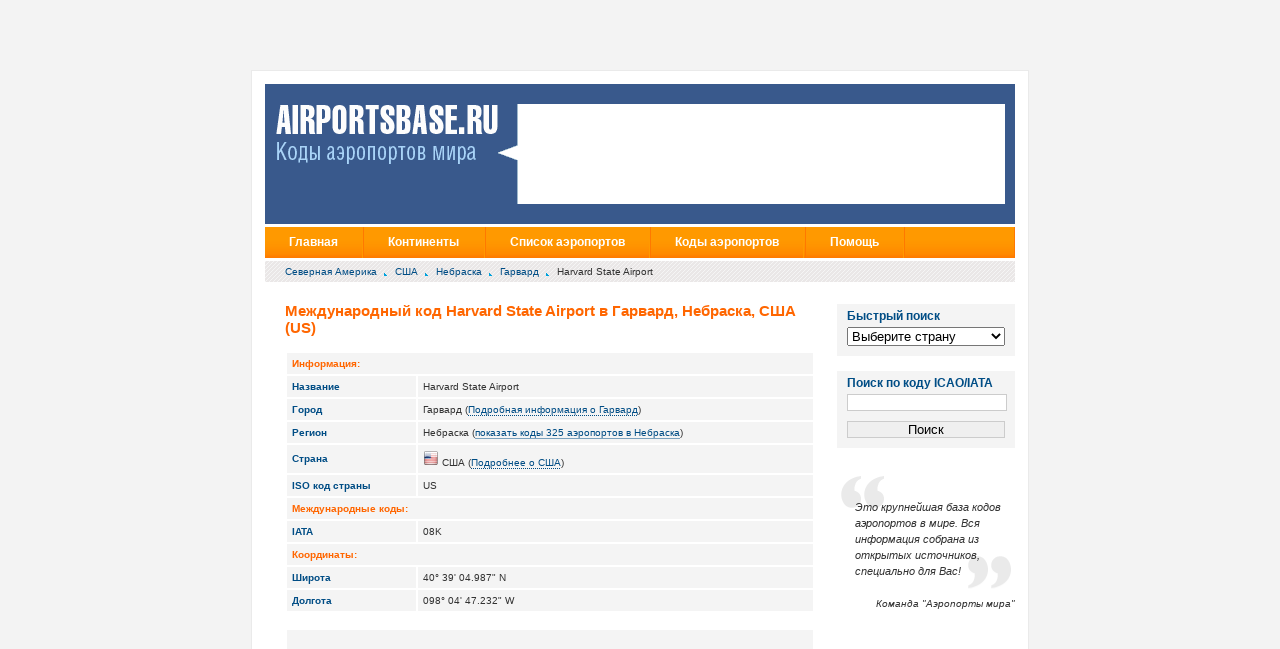

--- FILE ---
content_type: text/html; charset=utf-8
request_url: https://www.google.com/recaptcha/api2/aframe
body_size: 266
content:
<!DOCTYPE HTML><html><head><meta http-equiv="content-type" content="text/html; charset=UTF-8"></head><body><script nonce="hIn0QtsBYLxeNuGNtBixhg">/** Anti-fraud and anti-abuse applications only. See google.com/recaptcha */ try{var clients={'sodar':'https://pagead2.googlesyndication.com/pagead/sodar?'};window.addEventListener("message",function(a){try{if(a.source===window.parent){var b=JSON.parse(a.data);var c=clients[b['id']];if(c){var d=document.createElement('img');d.src=c+b['params']+'&rc='+(localStorage.getItem("rc::a")?sessionStorage.getItem("rc::b"):"");window.document.body.appendChild(d);sessionStorage.setItem("rc::e",parseInt(sessionStorage.getItem("rc::e")||0)+1);localStorage.setItem("rc::h",'1769644475627');}}}catch(b){}});window.parent.postMessage("_grecaptcha_ready", "*");}catch(b){}</script></body></html>

--- FILE ---
content_type: text/css
request_url: http://airportsbase.ru/css/dropdown.css
body_size: 1246
content:
#nav {
	background:#F90 url(../images/nav_bg.gif) bottom repeat-x;
	height:3.1em;
	border-right:0.1em solid #ff7800;
}

#nav li a {
	text-decoration:none;
	display:block;
	float:left;
	background:#F90 url(../images/nav_bg.gif) bottom repeat-x;
	line-height:1.6em;
	color:#FFF;
	font-weight:bold;
	padding:0.5em 2em;
	border-right:0.1em solid #F90;
}

#nav li a:hover {
	background:#F90 url(../images/nav_bg_over.gif) bottom repeat-x;
}

#nav li {
	float:left;
	font-size:1.2em;
	border-right:0.1em solid #ff7800;
	position:relative;
}

/* dropdown */

#nav li li {
	padding:0;
	margin:0;
	height:2.5em;
	line-height:1em;
	float:none;
	font-size: 0.9em;
	border:0;
	text-indent:0.2em;
	display:inline;
}

#nav li li a {
	color:#CCC;
	display:block;
	text-align:left;
	width:15em;
	border:0;
	* font-size:0.9em;
	* width:17.2em;
	background:transparent;
	float:none;
}

#nav li ul {
	position:absolute;
	margin-top:2.6em;
	left:-999em;
	background:#242424;
}

#nav li ul li a:hover { 
	color:#FFF; 
	background:#F90 url(../images/nav_bg.gif) bottom repeat-x;
}

#nav li:hover ul, #nav li:hover ul, #nav li.sfhover ul {
	position:absolute;
	left:-999em;
}

#nav li:hover ul, #nav li.sfhover ul {
	left:0;
	width:17.1em;
	padding:0;
	z-index:1000;
}
